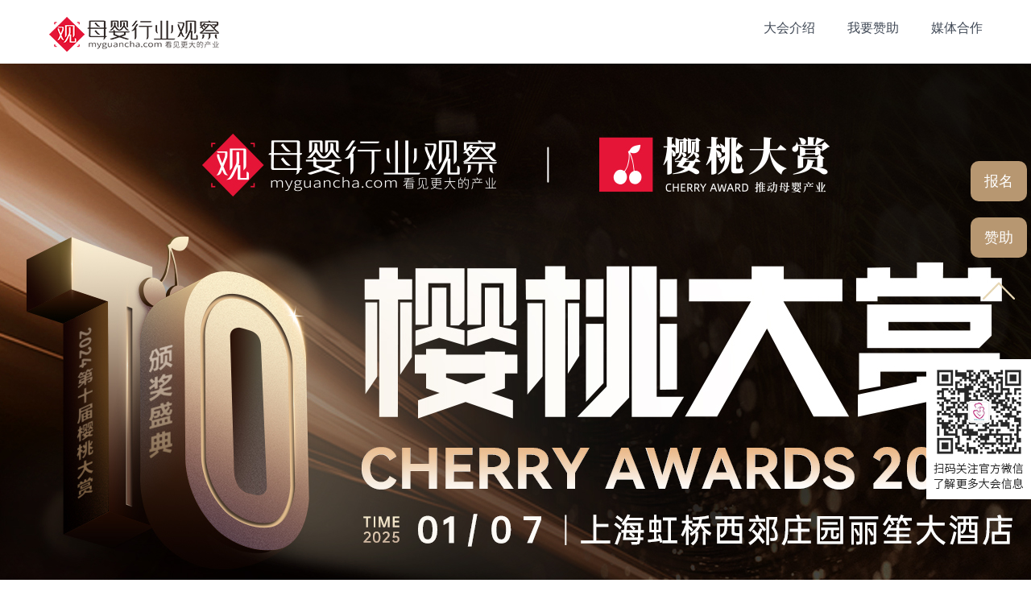

--- FILE ---
content_type: text/html; charset=utf-8
request_url: http://vote.myguancha.com/cat/128.html
body_size: 6130
content:
<!doctype html>
<html>

	<head>
		<meta charset="utf-8">
		<meta content="width=device-width, initial-scale=1.0, maximum-scale=1.0, user-scalable=no" name="viewport">
		<meta http-equiv="X-UA-Compatible" content="IE=edge">
		<meta name="renderer" content="webkit">
		<meta name="viewport" content="width=device-width, initial-scale=1">
		<meta http-equiv="Content-Type" content="text/html; charset=gb2312" />
		<meta name="keywords" content="" />
		<meta name="description" content="" />
		<title>2024樱桃大赏</title>

		<link href="/themes/2024_vote/public/assets/css/iconfont.css" rel="stylesheet" type="text/css" />
        <link rel="stylesheet" type="text/css" href="/themes/2024_vote/public/assets/css/shanghai2022.css?v=1.4">
	</head>

	<body>
	<nav>
        <div class="nav">
            <a href="http://www.myguancha.com/"><img src="https://images.myguancha.com/2022NO.8yingtaodashang%2Flogo3456.png"></a>
            <ul>
                <li>
                    <a href="http://vote.myguancha.com" target="_blank">大会介绍</a><!--大会专题页链接http://www.myguancha.com/zhuanti/pc/-->
                </li>
                <!--大会购票链接-->
<!--                <li>-->
<!--                    <a href="https://hdxu.cn/5aM2f" target="_blank">我要购票</a>-->
<!--                </li>-->
                <li>
                    <a href="http://darren95.mikecrm.com/E3IwQPy" target="_blank">我要赞助</a>
                </li>
                <li>
                    <a href="http://darren95.mikecrm.com/NCuMI9B" target="_blank">媒体合作</a>
                </li>
            </ul>
        </div>
	</nav>
	<!--banner-->
    <div class="banner" id="toptoptop"><img src="/themes/2024_vote/public/assets/img/ytds24-banner1920X731.jpg"></div>
    <!--大会介绍-->
    <div class="jieshao" id="guanyu">
        <div class="jieshao-center">
            <div style="width:100%; height:50px;"></div>
            <p class="js-p">减量竞争，高度内卷的当下，母婴市场的生存法则也发生了变化，活下去、做好聚焦，提升效率是留在牌桌上的核心。坚持长期主义，才能在凛冽的环境中，保持屹立不倒。但这其中，商业世界的本质从未变过，那便是价值创造。</p>

            <p class="js-p">敏锐洞察用户需求，把握市场趋势，在自己的领域做到极致专业，深挖商业机会，总有黑马脱颖而出，总有细分机会爆发，总有巨头持续领先。</p>

            <p class="js-p">这其中，哪些企业找到了“出路”？哪些玩家跑赢了赛道？哪些打法引领了趋势？</p>

            <p class="js-p">为更加立体化地呈现行业发展的趋势脉络，<strong>由「母婴行业观察」一年一度发起的“樱桃大赏”评选活动如期而至。</strong>旨在表彰母婴商业领域的创业创新，致敬行业标杆、挖掘创新势力、发现未来领袖，打造行业风向标，推动母婴产业。</p>

            <p class="js-p">樱桃大赏颁奖盛典已成功举办9届，均获得了广泛关注和认可，越来越多的企业参与其中，且保持持续增长势头，经过9年的发展与积淀已经成为更具影响力和权威性的母婴产业奖项。同时，樱桃大赏也在不断进化，奖项设置更具专业参考价值、更贴行业发展趋势、更懂母婴市场真相，诸如全家营养、功效护肤、调理型门店、出海等全行业普遍关注的年度热点，都将在其中得到体现。</p>

            <p class="js-p">奖项评选标准综合四大维度：1、母婴行业观察梳理推荐（25%）；2、第三方数据参考：母婴研究院、魔镜洞察、蝉妈妈、飞瓜数据（30%）；3、专家评审团（25%）；4、网络投票（20%）。</p>

            <p class="js-p">2024第十届樱桃大赏现开始征集奖项报名，最终获奖的企业/个人将被邀请参加2025年1月9日在上海举行的“2024第十届未来母婴大会暨樱桃大赏年度盛典”。嘉奖过去，解码未来，一起见证优秀！</p>
            <div style="width:100%; height:20px;"></div>
        </div>
    </div>
		<!--评奖流程-->
    <div class="jieshao" id="liucheng3">
        <div class="jieshao-center">
            <div style="width:100%; height:30px;"></div>
            <p class="biaoti">评奖流程</p>
            <img src="https://images.myguancha.com/2022NO.8yingtaodashang%2Fbt-icon.png" class="bt-icon" />
            <img src="/themes/2024_vote/public/assets/img/pjlc-img.png"  style="margin: 0 auto;padding-right: 10px;height: 193px;" />
            <div style="width:100%; height:30px;"></div>
        </div>
    </div>

		<!--奖项设置-->
		<div class="jieshao" id="liucheng">
			<div class="jxsz">
				<div style="width:100%; height:50px;"></div>
				<p class="biaoti"></p>
				<img src="/themes/2024_vote/public/assets/img/bt-icon.png" class="bt-icon"/>
				<div class="jxsz-xq-gz">
					<p>参选条件：<br></p>
					<div></div>
				</div>
				<div class="jxsz-sousuo">
					<form method="post" action="/search.html">
						<input type="hidden" name="id" value=""/>
						<input type="text"  name="keywords" value="" placeholder="输入姓名或机构" class="jxsz-sousuo-input" /><button class="jxsz-sousuo-input-button">搜索</button>
					</form>
				</div>

			</div>
			<div class="tp">
				<div class="tp-xq">
								</div>

			</div>
		</div>
		<div id="modal-demo" class="modal fade" tabindex="-1" role="dialog" aria-labelledby="myModalLabel" aria-hidden="true">
			<div class="modal-dialog tp-tc-tp-bb">
				<div class="modal-content radius tp-tc-box">
					<div class="modal-header tp-tc-head1">
						<a class="close" data-dismiss="modal" aria-hidden="true" href="javascript:void();">×</a>
					</div>
					<p class="tp-tc-p1">投票成功</p>
					<p class="tp-tc-p2">还可以帮TA拉票</p>
					<img src="/themes/2024_vote/public/assets/img/erweima.png" class="tp-tc-lpewm" style="width:200px;height:200px;" id="tpcg_evm"/>
					<p class="tp-tc-p3">{微信扫码后点击右上角分享}</p>
				</div>
			</div>
		</div>
		
		<div id="modal-demo2" class="modal fade" tabindex="-1" role="dialog" aria-labelledby="myModalLabel" aria-hidden="true">
			<div class="modal-dialog tp-tc-tp-bb">
				<div class="modal-content radius tp-tc-box">
					<div class="modal-header tp-tc-head1">
						<a class="close" data-dismiss="modal" aria-hidden="true" href="javascript:void();">×</a>
					</div>
					<p class="tp-tc-p4">【妈妈网】</p>
					<p class="tp-tc-p2">投票页面已生成</p>
					<img src="/themes/2024_vote/public/assets/img/erweima.png" class="tp-tc-lpewm" style="width:200px;height: 200px;"  id="fx_evm"/>
					<p class="tp-tc-p3">{微信扫码后点击右上角分享}</p>
				</div>
			</div>
		</div>
    <!--大会垂询-->
    <div class="jieshao" id="liucheng">
        <div class="jxsz">
            <div style="width:100%; height:0px;"></div>
            <p class="biaoti">报奖咨询</p>
            <img src="https://images.myguancha.com/2022NO.8yingtaodashang%2Fbt-icon.png" class="bt-icon" />
        </div>
    </div>
    <div class="">
        <div class="zx" >
            <img src="/themes/2024_vote/public/assets/img/ytds24-zxhzpc-jiangting.png" />
            <img src="/themes/2024_vote/public/assets/img/ytds24-zxhzpc-dongjian.png" />
            <img src="/themes/2024_vote/public/assets/img/ytds24-pwtxpc-rachel.png" />

        </div>
    </div>

    <!--参与峰会-->
    <div class="jieshao" id="liucheng1">
        <div class="jxsz">
            <div style="width:100%; height:60px;"></div>
            <p class="biaoti">参与峰会</p>
            <img src="https://images.myguancha.com/2022NO.8yingtaodashang%2Fbt-icon.png" class="bt-icon" />
            <div class="d2">
                <a href="http://darren95.mikecrm.com/E3IwQPy" target="_blank">
                    <img src="https://images.myguancha.com/2022NO.8yingtaodashang%2Fwoyaozanzhu.png">
                </a>

                <!--
        <a href="https://hdxu.cn/5aM2f" target="_blank">
        <img src="https://images.myguancha.com/2022NO.8yingtaodashang%2Fwoyaogoupiao.png">
        </a>
                -->
                <!--大会购票链接https://hdxu.cn/5aM2f-->


                <a href="http://darren95.mikecrm.com/NCuMI9B" target="_blank">
                    <img src="https://images.myguancha.com/2022NO.8yingtaodashang%2Fmeitihezuo.png">
                </a>
            </div>
            <div style="width:100%; height:0px;"></div>
        </div>
    </div>
		<!--参与峰会-->
		<!--参与峰会-->
<!--		<div class="jieshao" id="liucheng1">-->
<!--			<div class="jxsz">-->
<!--				<div style="width:100%; height:50px;"></div>-->
<!--				<p class="biaoti">参与峰会</p>-->
<!--                <img src="http://images.kxquan.com/20191101bt-icon.png" class="bt-icon" />-->
<!--                <div class="d2">-->
<!--                    <a href="http://darren95.mikecrm.com/E3IwQPy" target="_blank"><img src="http://images.kxquan.com/20191101woyaozanzhu.png"></a>-->
<!--                    <a href="https://www.huodongxing.com/event/9621471940000" target="_blank"><img src="http://images.kxquan.com/20191101woyaogoupiao.png"></a>&lt;!&ndash;大会购票链接&ndash;&gt;-->
<!--                    <a href="http://darren95.mikecrm.com/NCuMI9B" target="_blank"><img src="http://images.kxquan.com/20191101meitihezuo.png"></a>-->
<!--                </div>-->
<!--				<div style="width:100%; height:20px;"></div>-->
<!--			</div>-->
<!--		</div>-->

		<!--主办单位-->
<!--    <div class="jieshao" id="liucheng2">-->
<!--        <div class="jxsz">-->
<!--            <div style="width:100%; height:30px;"></div>-->
<!--            <p class="biaoti">主办单位</p>-->
<!--            <img src="https://images.myguancha.com/2022NO.8yingtaodashang%2Fbt-icon.png" class="bt-icon" />-->
<!--        </div>-->
<!--    </div>-->
<!--    <div class="">-->
<!--        <img src="https://images.myguancha.com/2022NO.8yingtaodashang%2Flogo345.png" class="zhuban-logo"/>-->
<!--        <div style="width:100%; height:30px;"></div>-->
<!--    </div>-->

    <!-- 大会合作伙伴 -->
    <!-- 大会合作伙伴 -->
<!--    <div class="jieshao">-->
<!--        <div class="jieshao-center">-->
<!--            <div style="width:100%;height:20px;"></div>-->
<!--            <p class="biaoti">大会合作伙伴</p>-->
<!--            <img src="https://images.myguancha.com/2022NO.8yingtaodashang%2Fbt-icon.png" class="bt-icon" />-->
<!--            <div class="hezuohuoban">-->
<!--                <div class="d3">-->

<!--                    <img src="https://images.myguancha.com/2022NO.8yingtaodashang/ytdshzhb22-aoleru.jpg" />-->
<!--                    <img src="https://images.myguancha.com/2022NO.8yingtaodashang/ytdshzhb22-aolilai.jpg" />-->
<!--                    <img src="https://images.myguancha.com/2022NO.8yingtaodashang/ytdshzhb22-babadexuanze.jpg" />-->
<!--                    <img src="https://images.myguancha.com/2022NO.8yingtaodashang/ytdshzhb22-babycare.jpg" />-->
<!--                    <img src="https://images.myguancha.com/2022NO.8yingtaodashang/ytdshzhb22-beikangxi.jpg" />-->
<!--                    <img src="https://images.myguancha.com/2022NO.8yingtaodashang/ytdshzhb22-beilami.jpg" />-->
<!--                    <img src="https://images.myguancha.com/2022NO.8yingtaodashang/ytdshzhb22-beiyinmei.jpg" />-->
<!--                    <img src="https://images.myguancha.com/2022NO.8yingtaodashang/ytdshzhb22-haiguibaba.jpg" />-->
<!--                    <img src="https://images.myguancha.com/2022NO.8yingtaodashang/ytdshzhb22-haiziwang.jpg" />-->
<!--                    <img src="https://images.myguancha.com/2022NO.8yingtaodashang/ytdshzhb22-haohaizi.jpg" />-->
<!--                    <img src="https://images.myguancha.com/2022NO.8yingtaodashang/ytdshzhb22-hongsexiaoxiang.jpg" />-->
<!--                    <img src="https://images.myguancha.com/2022NO.8yingtaodashang/ytdshzhb22-ibaby.jpg" />-->
<!--                    <img src="https://images.myguancha.com/2022NO.8yingtaodashang/ytdshzhb22-meidele.jpg" />-->
<!--                    <img src="https://images.myguancha.com/2022NO.8yingtaodashang/ytdshzhb22-meituan.jpg" />-->
<!--                    <img src="https://images.myguancha.com/2022NO.8yingtaodashang/ytdshzhb22-pinmu.jpg" />-->
<!--                    <img src="https://images.myguancha.com/2022NO.8yingtaodashang/ytdshzhb22-qingwawangzi.jpg" />-->
<!--                    <img src="https://images.myguancha.com/2022NO.8yingtaodashang/ytdshzhb22-ruiliduo.jpg" />-->
<!--                    <img src="https://images.myguancha.com/2022NO.8yingtaodashang/ytdshzhb22-shengyuan1.jpg" />-->
<!--                    <img src="https://images.myguancha.com/2022NO.8yingtaodashang/ytdshzhb22-tantu.jpg" />-->
<!--                    <img src="https://images.myguancha.com/2022NO.8yingtaodashang/ytdshzhb22-tengxunguanggao.jpg" />-->
<!--                    <img src="https://images.myguancha.com/2022NO.8yingtaodashang/ytdshzhb22-tutoumama.jpg" />-->
<!--                    <img src="https://images.myguancha.com/2022NO.8yingtaodashang/ytdshzhb22-yiletu.jpg" />-->
<!--                    <img src="https://images.myguancha.com/2022NO.8yingtaodashang/ytdshzhb22-yingshifushi.jpg" />-->
<!--                    <img src="https://images.myguancha.com/2022NO.8yingtaodashang/ytdshzhb22-yingshitongzhuang.jpg" />-->
<!--                </div>-->

<!--            </div>-->
<!--        </div>-->
<!--    </div>-->

<!--    <div class="jieshao">-->
<!--        <div class="jieshao-center">-->
<!--            <div style="width:100%;height:20px;"></div>-->
<!--            <p class="biaoti">大会铂金合作伙伴</p>-->
<!--            <img src="http://images.kxquan.com/20191101bt-icon.png" class="bt-icon" />-->
<!--            <div class="hezuohuoban">-->
<!--                <div class="d3">-->
<!--                    <img src="https://images.myguancha.com/ytdshzhb21-aoteli.jpg" />-->
<!--                    <img src="https://images.myguancha.com/ytdshzhb21-cainiao.jpg" />-->
<!--                    <img src="https://images.myguancha.com/ytdshzhb21-haipunuokai1897.jpg" />-->
<!--                    <img src="https://images.myguancha.com/ytdshzhb21-haoyunyisheng.jpg" />-->
<!--                    <img src="https://images.myguancha.com/ytdshzhb21-lanhe.jpg" />-->
<!--                    <img src="https://images.myguancha.com/ytdshzhb21-manfenniuniu.jpg" />-->
<!--                    <img src="https://images.myguancha.com/ytdshzhb21-meidele.jpg" />-->
<!--                    <img src="https://images.myguancha.com/ytdshzhb21-1meituan.jpg" />-->
<!--                    <img src="https://images.myguancha.com/ytdshzhb21-shengyuanyoubo.jpg" />-->
<!--                    <img src="https://images.myguancha.com/ytdshzhb21-xiaoxiaobaomama.jpg" />-->
<!--                    <img src="https://images.myguancha.com/ytdshzhb21-1yiletu.jpg" />-->
<!--                    <img src="https://images.myguancha.com/ytdshzhb21-yingshiyige.jpg" />-->
<!--                    <img src="https://images.myguancha.com/ytdshzhb21-1yuerwang.jpg" />-->
<!--                </div>-->

<!--            </div>-->
<!--        </div>-->
<!--    </div>-->

    <!-- 大会黄金合作伙伴 -->
<!--    <div class="jieshao">-->
<!--        <div class="jieshao-center">-->
<!--            <div style="width:100%;height:20px;"></div>-->
<!--            <p class="biaoti">战略合作媒体</p>-->
<!--            <img src="https://images.myguancha.com/2022NO.8yingtaodashang%2Fbt-icon.png" class="bt-icon" />-->
<!--            <div class="d3">-->
<!--                <img src="https://images.myguancha.com/mystdh2022%2Fmystdhhzmt2022-myhygc1.jpg" />-->
<!--                <img src="https://images.myguancha.com/mystdh2022%2Fmystdhhzmt2022-xmyd1.jpg" />-->
<!--                <img src="https://images.myguancha.com/mystdh2022%2Fmystdhhzmt2022-nfgz1.jpg" />-->
<!--                <img src="https://images.myguancha.com/mystdh2022%2Fmystdhhzmt2022-tzgc1.jpg" />-->
<!--                <img src="https://images.myguancha.com/mystdh2022%2Fmystdhhzmt2022-wjqy1.jpg" />-->
<!--                <img src="https://images.myguancha.com/2023xinqudaodahui-JN/xqddh2023jn-HZMT-xys.jpg" />-->
<!--                <img src="https://images.myguancha.com/2023quanqiu%20mydh/mydh2023HZMT-GBI.jpg" />-->
<!--                <img src="https://images.myguancha.com/mystdh2022%2Fmystdhhzmt2022-arzx1.jpg" />-->
<!--                <img src="https://images.myguancha.com/2022weilaimuyingdahui/HZMT-boss.jpg" />-->
<!--                <img src="https://images.myguancha.com/mystdh2022%2Fmystdhhzmt2022-CBNDATA1.jpg" />-->
<!--                <img src="https://images.myguancha.com/mystdh2022%2Fmystdhhzmt2022-ckm1.jpg" />-->
<!--                <img src="https://images.myguancha.com/2023xinqudaodahui-JN/xqddh2023jn-cmm1.jpg" />-->
<!--                <img src="https://images.myguancha.com/mystdh2022%2Fmystdhhzmt2022-cxgcw.jpg" />-->
<!--                <img src="https://images.myguancha.com/mystdh2022%2Fmystdhhzmt2022-dymb1.jpg" />-->
<!--                <img src="https://images.myguancha.com/mystdh2022%2Fmystdhhzmt2022-gcxxf1.jpg" />-->
<!--                <img src="https://images.myguancha.com/2023quanqiu%20mydh/mydh2023HZMT-gj.jpg" />-->
<!--                <img src="https://images.myguancha.com/mystdh2022%2Fmystdhhzmt2022-gztbh.jpg" />-->
<!--                <img src="https://images.myguancha.com/mystdh2022%2Fmystdhhzmt2022-glh.jpg" />-->
<!--                <img src="https://images.myguancha.com/2022weilaimuyingdahui/HZMT-hzgj.jpg" />-->
<!--                <img src="https://images.myguancha.com/2022weilaimuyingdahui/HZMT-jmt.jpg" />-->
<!--                <img src="https://images.myguancha.com/mystdh2022%2Fmystdhhzmt2022-jpt1.jpg" />-->
<!--                <img src="https://images.myguancha.com/mystdh2022%2Fmystdhhzmt2022-jrtt1.jpg" />-->
<!--                <img src="https://images.myguancha.com/mystdh2022%2Fmystdhhzmt2022-kxp.jpg" />-->
<!--                <img src="https://images.myguancha.com/mystdh2022%2Fmystdhhzmt2022-lsw.jpg" />-->
<!--                <img src="https://images.myguancha.com/2023xinqudaodahui-JN/xqddh2023jn-HZMT-lsxf.jpg" />-->
<!--                <img src="https://images.myguancha.com/mystdh2022%2Fmystdhhzmt2022-mdmylm.jpg" />-->
<!--                <img src="https://images.myguancha.com/mystdh2022%2Fmystdhhzmt2022-mlxx.jpg" />-->
<!--                <img src="https://images.myguancha.com/mystdh2022%2Fmystdhhzmt2022-morketing.jpg" />-->
<!--                <img src="https://images.myguancha.com/2022weilaimuyingdahui/HZMT-mtgj.jpg" />-->
<!--                <img src="https://images.myguancha.com/mystdh2022%2Fmystdhhzmt2022-mts.jpg" />-->
<!--                <img src="https://images.myguancha.com/mystdh2022%2Fmystdhhzmt2022-myj.jpg" />-->
<!--                <img src="https://images.myguancha.com/2023xinqudaodahui-JN/xqddh2023jn-HZMT-mysj.jpg" />-->
<!--                <img src="https://images.myguancha.com/mystdh2022%2Fmystdhhzmt2022-qb.jpg" />-->
<!--                <img src="https://images.myguancha.com/mystdh2022%2Fmystdhhzmt2022-ql.jpg" />-->
<!--                <img src="https://images.myguancha.com/mystdh2022%2Fmystdhhzmt2022-rentuo1.jpg" />-->
<!--                <img src="https://images.myguancha.com/2023xinqudaodahui-JN/xqddh2023jn-HZMT-sdsyytcyfwxh1.jpg" />-->
<!--                <img src="https://images.myguancha.com/mystdh2022%2Fmystdhhzmt2022-shmy.jpg" />-->
<!--                <img src="https://images.myguancha.com/2022weilaimuyingdahui/HZMT-shzx.jpg" />-->
<!--                <img src="https://images.myguancha.com/mystdh2022%2Fmystdhhzmt2022-sjy.jpg" />-->
<!--                <img src="https://images.myguancha.com/mystdh2022%2Fmystdhhzmt2022-spsww.jpg" />-->
<!--                <img src="https://images.myguancha.com/2023quanqiu%20mydh/mydh2023HZMT-TOPDIGITAL.jpg" />-->
<!--                <img src="https://images.myguancha.com/mystdh2022%2Fmystdhhzmt2022-tpds.jpg" />-->
<!--                <img src="https://images.myguancha.com/mystdh2022%2Fmystdhhzmt2022-txmy.jpg" />-->
<!--                <img src="https://images.myguancha.com/mystdh2022%2Fmystdhhzmt2022-tzj.jpg" />-->
<!--                <img src="https://images.myguancha.com/mystdh2022%2Fmystdhhzmt2022-xfj.jpg" />-->
<!--                <img src="https://images.myguancha.com/2023quanqiu%20mydh/mydh2023HZMT-xjx.jpg" />-->
<!--                <img src="https://images.myguancha.com/mystdh2022%2Fmystdhhzmt2022-xlyr.jpg" />-->
<!--                <img src="https://images.myguancha.com/2022weilaimuyingdahui/HZMT-xlssypl.jpg" />-->
<!--                <img src="https://images.myguancha.com/mystdh2022%2Fmystdhhzmt2022-xncj.jpg" />-->
<!--                <img src="https://images.myguancha.com/mystdh2022%2Fmystdhhzmt2022-xry.jpg" />-->
<!--                <img src="https://images.myguancha.com/mystdh2022%2Fmystdhhzmt2022-xszx.jpg" />-->
<!--                <img src="https://images.myguancha.com/mystdh2022%2Fmystdhhzmt2022-xxfrb.jpg" />-->
<!--                <img src="https://images.myguancha.com/mystdh2022%2Fmystdhhzmt2022-xxfyjs.jpg" />-->
<!--                <img src="https://images.myguancha.com/mystdh2022%2Fmystdhhzmt2022-xxlcm.jpg" />-->
<!--                <img src="https://images.myguancha.com/mystdh2022%2Fmystdhhzmt2022-ybdl.jpg" />-->
<!--                <img src="https://images.myguancha.com/mystdh2022%2Fmystdhhzmt2022-yc.jpg" />-->
<!--                <img src="https://images.myguancha.com/2023xinqudaodahui-JN/xqddh2023jn-HZMT-ymcj.jpg" />-->
<!--                <img src="https://images.myguancha.com/mystdh2022%2Fmystdhhzmt2022-ykcj.jpg" />-->
<!--                <img src="https://images.myguancha.com/mystdh2022%2Fmystdhhzmt2022-ggr.jpg" />-->
<!--                <img src="https://images.myguancha.com/mystdh2022%2Fmystdhhzmt2022-zaker.jpg" />-->
<!--                <img src="https://images.myguancha.com/mystdh2022%2Fmystdhhzmt2022-zgry.jpg" />-->
<!--                <img src="https://images.myguancha.com/mystdh2022%2Fmystdhhzmt2022-ztq.jpg" />-->
<!--                <img src="https://images.myguancha.com/2022weilaimuyingdahui/HZMT-36kr.jpg" />-->
<!--            </div>-->
<!--        </div>-->
<!--    </div>-->
    <div class="" id="dizhi">
        <!--			<div id="wrap" class="my-map">-->
        <!--				<div id="mapContainer"></div>-->
        <!--			</div> -->
        <ul class="ditu-wenzi">
            <li>时间：2025年01月07日</li>
            <li>地点：中国 • 上海虹桥西郊庄园丽笙大酒店</li>
        </ul>
    </div>
	<footer>
    <div class="footer1">
        <div class="foot">
            <a href="http://www.myguancha.com/about#about" target="_blank">关于我们</a>
            <a href="http://www.myguancha.com/about#contact" target="_blank">联系我们</a>
            <!--<a href="http://www.myguancha.com/post/13611" target="_blank">加入我们</a>-->
            <a href="http://www.myguancha.com/about#about" target="_blank">商务合作</a>
        </div>
    </div>
    <div class="footer2">
        <div class="foot2">
            <!--<span>合作伙伴</span>-->
            <!--&lt;!&ndash;<div class="cxian"></div>&ndash;&gt;-->
            <!--<div class="fwenzi">-->
                <!--<a href="http://www.babytree.com/" target="_blank" title="宝宝树">宝宝树</a>-->
                <!--<a href="http://www.leyou.com.cn/" target="_blank" title="乐友孕婴童网上商城">乐友孕婴童网上商城</a>-->
                <!--<a href="http://www.lamabang.com/" target="_blank" title="辣妈帮">辣妈帮</a>-->
                <!--<a href="http://www.iyaya.com/" target="_blank" title="丫丫网">丫丫网</a>-->
                <!--<a href="http://www.qinbei.com/" target="_blank" title="亲贝网">亲贝网</a>-->
                <!--<a href="http://www.bbready.com/index.html" target="_blank" title="贝备网">贝备网</a>-->
                <!--<a href="http://www.yyt360.com/" target="_blank" title="婴童产业网">婴童产业网</a>-->
                <!--<a href="http://www.enmuo.com/" target="_blank" title="么么亲子网">么么亲子网</a>-->
                <!--<a href="http://www.qbb6.com/" target="_blank" title="亲宝宝">亲宝宝</a>-->
                <!--<a href="http://baby.iqiyi.com/" target="_blank" title="爱奇艺母婴">爱奇艺母婴</a>-->
                <!--<a href="http://www.ebrun.com/" target="_blank" title="亿邦动力网">亿邦动力网</a>-->
            <!--</div>-->
            <div class="banquan">
                <span>本栏目文字内容归myguancha.com所有，任何单位及个人未经许可，不得擅自转载使用。<br>Copyright © <a href="http://www.myguancha.com" target="_blank">母婴行业观察</a> （<a href="http://www.miitbeian.gov.cn/" target="_blank">京ICP备12043030号-6</a>)</span>
            </div>
        </div>
    </div>
</footer>


    <div class="goupiao">
        <a href="http://vote.myguancha.com/#liucheng4" class="goupiao-a" target="_blank">报名</a><!--大会专题页链接http://www.myguancha.com/zhuanti/pc/-->
        <a href="http://darren95.mikecrm.com/E3IwQPy" class="zanzhu-a"  target="_blank">赞助</a>
        <a class="toptoptop"><img src="https://images.myguancha.com/2022NO.8yingtaodashang%2Ftoptop.png"></a>
    </div>
    <div class="gzh">
        <img src="http://images.kxquan.com/20191104myguancha-erweima.png"/>
    </div>

	<!--地图-->

	</body>
	<script src="/themes/2024_vote/public/assets/js/jquery.js" type="text/javascript"></script>
	<script src="/themes/2024_vote/public/assets/js/H-ui.js" type="text/javascript"></script>
	<script src="/themes/2024_vote/public/assets/js/vote.js" type="text/javascript"></script>
    <script>
      //	导航条变不透明
      $(function(){
        $(document).scroll(documentscroll);
        function documentscroll(){
          var oScrolltop=$(document).scrollTop();
          if (oScrolltop>50) {
            $('.nav').addClass('active');
          }else{
            $('.nav').removeClass('active');
          }
        }
      });
      //返回顶部
      $(function(){

        $('.toptoptop').click(function(){
          $('html,body').animate({scrollTop: '0px'}, 800);});
      });
    </script>
	<script>
	           //关闭投票
                $(".tp-b-n-tpn").click(function () {
                    $.Huimodalalert('投票已经截止，颁奖结果将于近期揭晓，敬请关注！',2000);
                });
                $(".tp-b-n-fx").click(function () {
                    $.Huimodalalert('投票已经截止，颁奖结果将于近期揭晓，敬请关注！',2000);
        		});
       	</script>
	<script>
		function modaldemo() {
			$("#modal-demo").modal("show")
		};
		function modaldemo2() {
			$("#modal-demo2").modal("show")
		}
	</script>

</html>

--- FILE ---
content_type: text/css
request_url: http://vote.myguancha.com/themes/2024_vote/public/assets/css/shanghai2022.css?v=1.4
body_size: 4021
content:
@charset "utf-8";
/* CSS Document */
    html,body{margin:0;padding:0;}
    .iw_poi_title {color:#CC5522;font-size:14px;font-weight:bold;overflow:hidden;padding-right:13px;white-space:nowrap}
    .iw_poi_content {font:12px arial,sans-serif;overflow:visible;padding-top:4px;white-space:-moz-pre-wrap;word-wrap:break-word}

body{color: #333;font-family: "Microsoft yahei", "Hiragino Sans GB", "Hiragino Sans GB", STXihei, "微软雅黑", SimSun, "宋体", Heiti,"黑体", sans-serif; margin:0; padding:0;}
a{ text-decoration:none;}
ul,ol{margin:0;padding:0;}
ul li{list-style: none;}
img{ display:block; margin:0; padding:0;}
/*nav*/
nav{background-color: #ffffff; width:100%; height:70px;}
.nav{ margin:0 auto; width:1200px; height:70px; }
.nav ul{ display:block; height:70px; float:right;}
.nav ul li{ float:left; line-height:70px;}
.nav ul li a{font-size:16px; color:#404956; padding-left:20px; padding-right:20px;padding-bottom: 8px;}
.nav ul li a:hover{ color:#a17f47; border-bottom:2px solid #a17f47;}
.nav img{ float:left; margin-left:6px; margin-top:-8px;}
/*banner*/
.banner{ height:auto; overflow:hidden; width:100%; height:auto; background-color:#333;}
.banner img{ position:relative; left:50%; margin-left:-960px; }

.jieshao-center .biaoti{margin-bottom:14px; font-size:28px; color:#b79771; font-weight:bold; text-align:center;}
.yicheng-center .biaoti{margin-bottom:14px;font-size:28px; color:#b79771; font-weight:bold; text-align:center;}
.jiabin-center .biaoti{margin-bottom:14px;font-size:28px; color:#b79771; font-weight:bold; text-align:center;}
.ditu-center .biaoti{margin-bottom:14px;font-size:28px; color:#b79771; font-weight:bold; text-align:center;}
.hezuo-center .biaoti{margin-bottom:14px;font-size:28px; color:#b79771; font-weight:bold; text-align:center;}
.jxsz .biaoti{margin-bottom:14px;font-size:28px; color:#b79771; font-weight:bold; text-align:center;}
/*大会介绍*/
.bt-icon{margin: 14px auto 40px auto;}
.jieshao{ height:auto; width:100%; overflow:hidden;}
.jieshao *{ color:#696969;}
.jieshao-center1{width:750px;height: auto;overflow: hidden; margin: auto;}
.jieshao-center1 img{width: 750px;float: left;height: auto;}
.jieshao-center{width:760px; height:auto; margin:0 auto;}
.jieshao-center p{ font-size:14px; line-height:28px;letter-spacing:1px;}
/*拟邀嘉宾*/
.jiabin{ background-color:#010101;width:100%; height:auto;}
.jiabin-center{width:1000px; height:auto; margin:0 auto; padding-bottom:20px; overflow:hidden;}
.jiabin-center img{margin:0 auto;}
.jiabinpaixu{color:#a17f47; display:block;padding-left:10px;margin-top:40px;margin-bottom: 10px;}
.jiabinhang{width:100%; overflow:hidden;margin-bottom: 20px;}
.jiabin-box{ width:180px;margin:0 10px; float:left;}
.jiabin-box img{display:block;width:100%; height:205px;}
.jiabin-name-box{width: 180px;height: 70px;background-color:#9c7b45;}
.jiabin-name{color:#e5dbcc; font-size:20px;margin: 0;padding:6px 0 0 8px;}
.jiabin-name2{color:#e5dbcc; font-size:14px;margin: 0;padding:0 8px 0; line-height:16px;}
/*奖项设置*/
.jxsz{width:980px; height:auto; margin:0 auto; padding-bottom:20px; overflow:hidden;}
.jxsz-bt{text-align:center;font-size:24px;font-weight:bold;color:#b79771;}
.jxsz-hang{width: 100%;overflow: hidden;margin-bottom: 50px;}
.jxsz-box{width: 288px;float: left;margin:19px;}
.jxsz-box-margin{margin: 0 58px;}
.jxsz-jiang{width: 288px;height: 275px; border-radius: 10px;background-image: url(../img/beijingtu.jpg);background-size: 288PX;}/*background-color: #9c7b45;*/
.jxsz-jiang p{font-size:22px;font-weight:bold;padding-left: 20px;padding-right: 20px;margin: 0; color: #fff;letter-spacing: 2px;}
.jxsz-jiang ul{margin-left: 20px;margin-right: 20px;margin-top: 15px;}
.jxsz-jiang ul li{font-size:14px;line-height: 24px; color: #fff;}
.jxsz-gang{width:90px;height: 4px;background-color:#fff;margin-left: 20px;margin-top: 8px;}
.jxsz-jiang img{width: 288px; float:left;margin: 0px;}

.jxsz-t-niu{width:100%;height:40px;margin-top: 20px;text-align: center;}
/*.jxsz-niu{display:block;width:130px;height:40px;margin:0 auto;background-color: #696969;border-radius:22px;color: #fff;font-size: 16px;text-align: center;line-height: 40px;-webkit-text-stroke-width:0;}*/
.jxsz-niu{display: inline-block;width:40%;height:34px;margin:0% 4%;background-color:#696969;border-radius:22px;color:#fff;font-size:14px;text-align:center;line-height:34px;}

/*奖项投票*/
.jxsz-sousuo{width:400px;height:40px;margin:50px auto; border:1px solid #b79771;}
.jxsz-sousuo-input{background:none;border:none;outline:none;color:#9C7B45;height: 40px;font-size: 14px;padding:0 10px;width: 300px;margin: 0;}
.jxsz-sousuo-input-button{width:80px;height: 40px;outline:none;border:none;padding: 0;background-color: #b79771;color: #fff;cursor: pointer;}

.jxsz-xq-gz{width:900px;margin:0 auto;border:1px solid #9c7b45;overflow:hidden;font-size: 14px;line-height:26px;}
.jxsz-xq-gz p{color:#9c7b45;width:400px;margin-left:50px; padding:20px 0;float:left;}
.tp{width: 1024px;height: auto; margin: 0 auto; overflow: hidden;}
.tp-xq{}
.tp-xq-h{width: 1024px;overflow: hidden;margin-bottom:50px;}
.tp-xq-b{float:left;width: 216px;margin: 0 20px;background-color:#9C7B45;}
.tp-b-img{width: 180px;height: 180px;padding-top:18px;margin:0 18px 18px;}
.tp-b-name{font-size: 18px;color: #010101;margin: 0;padding-left: 18px;}
.tp-b-tittle{ font-size: 14px; color:#010101;margin: 0;padding-left: 18px;}
.tp-b-piao{font-size: 32px;color: #010101;text-align: center;margin:24px 0;}

.qwe{font-size: 40px;color: #010101;line-height: 52px;padding-right: 4px;}
.qwe2{font-size:28px;color: #010101;line-height: 52px;position: relative;top:-3px;}

.tp-b-n{width:100%;overflow: hidden;padding-bottom: 22px;}
.tp-b-n-tpn{width:85px;height:32px; font-size:15px; background-color:#010101;color:#9C7B45;line-height:32px;border: none;border-radius: 16px;outline: none;margin-left:18px ;cursor: pointer;}
.tp-b-n-fx{width:85px;height:32px;line-height:32px;font-size:14px;background-color: #e5dbcc;border: none;border-radius: 16px;outline: none;margin-left:8px;cursor: pointer;}
.tp-tc{width: 100%;height: 100%;background-color: rgba(255,255,255,0.5);position: fixed;top: 0;left: 0;}
.tp-tc-tp{width:500px;height:300px;background-color:#484C57;}

/*搜索详情页*/
.ss-tiao{width: 100%; height: 40px;background-color:#9c7b45;color: #E5DBCC;margin-bottom: 40px;font-size:16px;line-height: 40px;padding-left: 20px;}


/*弹出CSS*/
.fade {
	opacity:0;
	-webkit-transition:opacity.15s linear;
	-o-transition: opacity.15s linear;
	transition:opacity.15s linear}
.fade.in {opacity:1}
.modal-open {overflow:hidden}
.modal{ position:fixed; left:0; top:0; right:0; bottom:0; z-index:1040; display:none;overflow:hidden;-webkit-overflow-scrolling:touch;outline:0}
.modal.fade .modal-dialog{
	-webkit-transition: -webkit-transform .3s ease-out;
	-o-transition: -o-transform .3s ease-out;
	transition: transform .3s ease-out;
	-webkit-transform: translate(0,-50%);
	-ms-transform: translate(0,-50%);
	-o-transform: translate(0,-50%);
	transform: translate(0,-50%)}
.modal.in .modal-dialog {
	-webkit-transform: translate(0, 0);
	-ms-transform: translate(0, 0);
	-o-transform: translate(0, 0);
	transform: translate(0, 0)}
.modal-open .modal {overflow-x: hidden;overflow-y: auto}
	.modal-backdrop {position: fixed;top: 0;right: 0;bottom: 0;left: 0;background-color: #000}
	.modal-backdrop.fade {filter: alpha(opacity=0);opacity: 0}
	.modal-backdrop.in {filter: alpha(opacity=50);opacity: .5}
	.modal-dialog {position: relative;width: auto;margin: 10px}
	.modal-content{position: relative;background-color: #fff;border: 1px solid #999;border: 1px solid rgba(0,0,0,.2);outline: 0;
		-webkit-background-clip: padding-box;
		background-clip: padding-box; 
		-webkit-box-shadow: 0 3px 9px rgba(0,0,0,.5);
		box-shadow: 0 3px 9px rgba(0,0,0,.5)}
	
		.modal-header {min-height: 16.42857143px;padding: 15px; position:relative}
		.modal-header .close{position:absolute; right:10px; top:10px;font-size: 36px;}
		.modal-header h3,.modal-header .modal-title{margin:0; padding:10px 0; font-size:16px}
	
		.modal-body {position:relative;padding: 15px;overflow-y:visible;word-break:break-all}
		
		.tp-tc-box{background-color:#333;}
		.tp-tc-head1{background-color:#333;}
		.tp-tc-head1 a{color:#e5dbcc;}
		.tp-tc-con{text-align: center;}
		.tp-tc-p1{color:#e5dbcc; font-size:22px;text-align: center;font-weight: bold;margin: 18px auto 10px;}
		.tp-tc-p4{color:#e5dbcc; font-size:22px;text-align: center;font-weight: bold;margin: 18px auto 10px;}
		.tp-tc-p2{color:#e5dbcc; font-size:18px;text-align: center;font-weight: bold;margin: 10px auto 18px;}
		.tp-tc-lpewm{margin: 0 auto;}
		.tp-tc-p3{color:#9C7B45;font-size:16px;text-align:center;margin: 20px auto 50px;}
		.tp-tc-btn{width: 50px;height: 30px;margin:30px auto;display:block;background-color:#9C7B45;outline: none;border: none;color:#e5dbcc;}
			.modal-form {margin-bottom: 0}
	
		
	.modal-scrollbar-measure {position: absolute;top: -9999px;width: 50px;height: 50px;overflow: scroll}
	
	.radius .modal-content{ border-radius:6px}
	@media (min-width: 768px) {
		.modal-dialog {width:400px;margin: 30px auto}
		.tp-tc-tp-bb{position: absolute;left: 50%;top: 50%;margin-left: -200px; margin-top: -200px;}
		.modal-content {-webkit-box-shadow: 0 5px 15px rgba(0, 0, 0, .5);box-shadow: 0 5px 15px rgba(0, 0, 0, .5)}
		.modal-sm{width:300px}
	}
	@media (min-width:992px) {
		.modal-lg{width:900px}
	}
 
.modal-alert{position:fixed; right:auto; bottom:auto; width:300px; left:50%;margin-left:-150px; top:50%;margin-top:-30px; z-index:9999;background-color: #fff;border: 1px solid #999;border: 1px solid rgba(0,0,0,.2);outline: 0;
	-webkit-background-clip: padding-box;
	background-clip: padding-box; 
	-webkit-box-shadow: 0 3px 9px rgba(0,0,0,.5);
	box-shadow: 0 3px 9px rgba(0,0,0,.5)}
.modal-alert-info{padding:30px; text-align:center; font-size:14px; background-color:#fff}

/*////*/
/*返回顶部购票*/
.goupiao{height:auto;width:80px;position:fixed;right:0;bottom:300px;z-index: 999;}
.goupiao-a,.zanzhu-a{display:block;width:70px;height:50px;background-color:#b79771; color:#fff;font-size:18px;line-height:50px;text-align:center;border-radius:10px;margin:5px;}
.zanzhu-a{margin-top:20px;}
.toptoptop{margin-top:30px;display:block;width:40px;height:70px;margin-left:20px;}
.toptoptop img{display:block;width:100%;}

.d2 {display: flex;justify-content: center;}
.d2 img{float: left;margin: 19px;}
/*公众号*/
.gzh{position:fixed;width:130px;height:174px; bottom:100px;right: 0;z-index: 999;}
/*合作媒体*/
.hezuo{ width:100%; height:auto;}
.hezuo-center{ width:1200px; height:auto; margin:0 auto;}
.d3{ width:900px; margin-bottom:10px; margin-left:auto; margin-right:auto;overflow: hidden;}
/*.d3 img{width: 130px; float:left;margin: 10px; border:1px solid #eeeeee;}*/
.d3 img{width: 130px; float:left;margin: 10px; border:1px solid #eeeeee;}
.d3 p{width: 130px; float:left;margin: 10px;}
/*主办单位*/
.zhuban-logo{margin: 0 auto; border:1px solid #eeeeee;}
/*合作伙伴*/
.hz-xiao{}
.hz-zong{ width:900px; margin-bottom:10px; margin-left:auto; margin-right:auto;overflow: hidden;}
.hz-zong img{width: 130px; float:left;margin:6px;text-align:center;}
.hz-zong1 img{width: 130px; float:left;margin:6px;text-align:center;}
/*大会垂询*/
.zx{width: 1096px;overflow: hidden;margin: 0 auto;display: flex; justify-content: center;}
.zx img{margin: 0 18px;width: 238px;}
/*高德地图css*/
.my-map { margin: 0 auto;width:90%;height:440px; }
.my-map .icon {background: url(http://lbs.amap.com/console/public/show/marker.png) no-repeat;}
.my-map .icon-cir {height:31px; width: 28px; }
.my-map .icon-cir-red {background-position:-11px -5px; }
.amap-container{height:100%;}
.ditu-wenzi{padding-bottom:30px; margin-top: 130px;}
.ditu-wenzi li{font-size: 16px;font-weight: 500;color: #696969;text-align: center;line-height: 28px;}
/*页脚*/
footer{ overflow:hidden; width:auto; height:auto;}
.footer1{ height:40px; background-color:#2d3037; border-bottom:1px #333333; margin-top:20px;}
.foot{ overflow:hidden; margin-left:auto; margin-right:auto; text-align:center;}
.foot a{ color:#CCC; font-size:14px; line-height:40px; padding-left:10px; padding-right:10px;}
.footer2{ background-color:#3a3e47; height:auto;}
.foot2{ width:1200px; margin-left:auto; margin-right:auto;}
.foot2 span{ font-size:14px; color:#CCC; line-height:48px; display:block; text-align:center;}
.fwenzi{ text-align:center;}
.fwenzi a{ font-size:12px; color:#707682; line-height:30px;}
.cxian{ width:1200px; height:1px; background-color:#484c57;}
.banquan{ text-align:center;}
.banquan span{ font-size:12px; color:#707682;line-height:30px; font-family:microsoft yahei;text-align: center;}
.banquan span a{ font-size:12px; color:#707682; font-family:"Arial";}
.banquan img{margin: 0 auto;}

--- FILE ---
content_type: application/javascript
request_url: http://vote.myguancha.com/themes/2024_vote/public/assets/js/vote.js
body_size: 353
content:
function wxlogin(id){
    window.open('https://open.weixin.qq.com/connect/qrconnect?appid=wx6c55441bd6fa906e&redirect_uri=http://www.myguancha.com/vote_oauth.php?id='+id+'&response_type=code&scope=snsapi_login&#wechat_redirect', 'accountLogin', 'height=520, width=850, toolbar=no, menubar=no, scrollbars=no, resizable=no, location=no, status=no');
}
